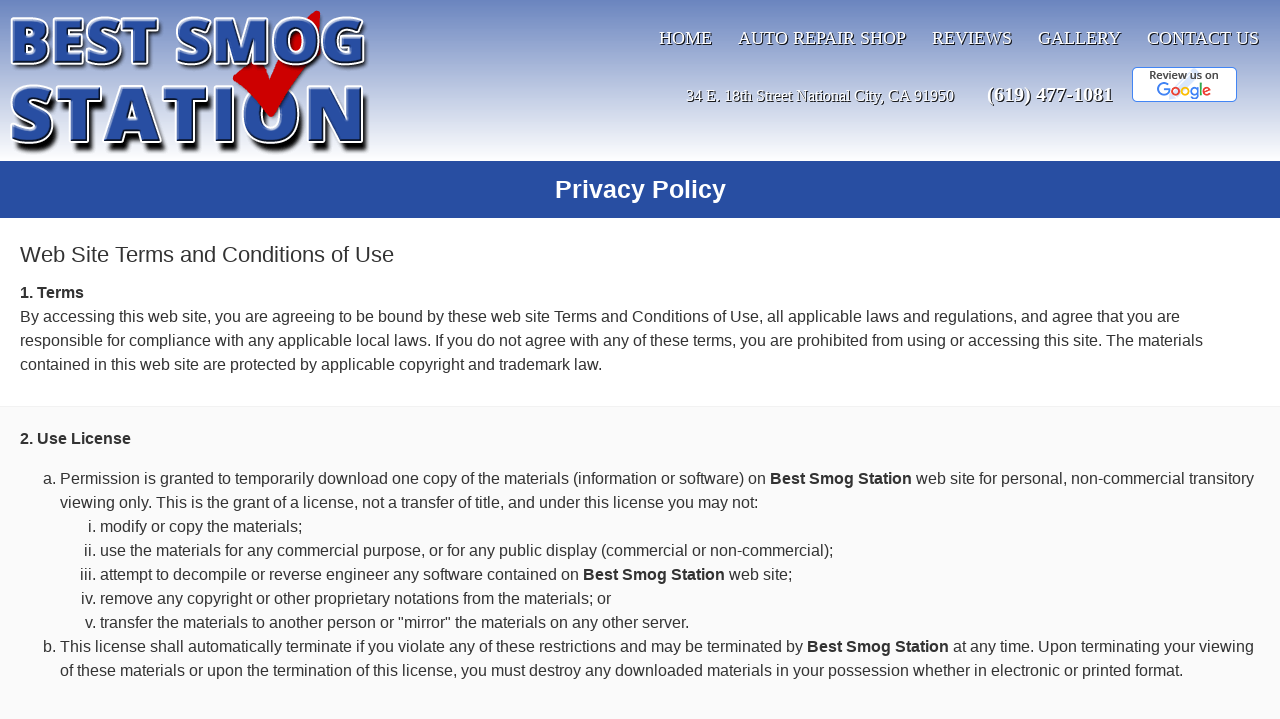

--- FILE ---
content_type: text/html; charset=utf-8
request_url: https://bestsmogstation.com/privacy/
body_size: 6383
content:
<!DOCTYPE html>
<html xmlns="https://www.w3.org/1999/xhtml" lang="en">
<!-- HTML Copyright © 2026 Local Internet Ads. All rights reserved. -->
<head>
	<meta http-equiv="Content-Type" content="text/html; charset=utf-8" />
	<meta http-equiv="X-UA-Compatible" content="IE=9; IE=8; IE=7; IE=EDGE" />
	<meta name="SKYPE_TOOLBAR" content="SKYPE_TOOLBAR_PARSER_COMPATIBLE" />
	<meta name="viewport" content="width=device-width, initial-scale=1, maximum-scale=5" />
	
	<title>Smog Check Services &amp; Auto Repair Shop National City, CA - Best Smog Station</title>
	<meta name="description" content="Smog Check Services &amp; Auto Repair Shop National City, CA - Best Smog Station - Call us at (619) 477-1081" />
	
	<meta property="og:url" content="https://bestsmogstation.com/privacy/" />
	<meta property="og:type" content="website" />
	<meta name="twitter:card" content="summary" />
	<meta property="og:title" content="Smog Check Services &amp; Auto Repair Shop National City, CA - Best Smog Station" />
	<meta property="og:description" content="Smog Check Services &amp; Auto Repair Shop National City, CA - Best Smog Station - Call us at (619) 477-1081" />
	<meta property="og:image" content="https://bestsmogstation.com/images/og-image.jpg" />
	
	<meta name="geo.region" content="US-CA" />
	<meta name="geo.placename" content="National City" />
	<meta name="geo.position" content="32.667113;-117.102902" />
	<meta name="ICBM" content="32.667113, -117.102902" />
	
	<meta name="robots" content="index,follow" />
	<meta name="audience" content="all" />
	<meta name="author" content="Local Internet Ads" />
	<meta name="content-Language" content="english" />
	<meta name="distribution" content="global" />
	<meta name="resource-type" content="document" />
	<meta name="rating" content="general" />
	<meta name="format-detection" content="telephone=no" />
	
	<link rel="shortcut icon" href="/favicon.ico" type="image/x-icon" />
	
	<link href="https://bestsmogstation.com/privacy/" rel="canonical" />

	
			<!-- Google tag (gtag.js) -->
	<script async src="https://www.googletagmanager.com/gtag/js?id=G-RRZ5K7CEMK"></script>
	<script>
	  window.dataLayer = window.dataLayer || [];
	  function gtag(){dataLayer.push(arguments);}
	  gtag('js', new Date());

	  gtag('config', 'G-RRZ5K7CEMK');
	</script>
			
	
	<style> <!-- html{ opacity:0; } --> </style>
</head>
<body itemscope itemtype="http://schema.org/LocalBusiness" page="privacy" inc="inc" root-url="/"  phone-below-nav="true" banner_panning="true">
    <meta itemprop="name" content="Smog Check Services &amp; Auto Repair Shop National City, CA | Best Smog Station" />
    <meta itemprop="image" content="https://bestsmogstation.com/images/best-smog-station-logo.png" />
    <meta itemprop="url" content="https://bestsmogstation.com" />
	<div id="bg2">
							<div id="mobilemenu-bottom">
				<a href="#popup-hours" rel="mobilemenu-bottom" style="margin-left:5px;"><i class="fa fa-clock-o"></i> HOURS</a>
				<a href="#popup-location" rel="mobilemenu-bottom"><i class="fa fa-map-marker"></i> MAP</a>
			</div>
				<a href="tel:(619) 477-1081" title="Best Smog Station - (619) 477-1081" class="device-tablet-hide" id="mobile-calltoaction"><i class="fa fa-phone"></i></a>
		<div class="popups" id="popup-hours">
			<div class="popup">
				<div class="padding">
					<center><strong>BUSINESS HOURS</strong></center>
					<br />
					<table>
											<tr>
							<td style="text-align:right;"><small><strong>Monday</strong>: </small></td><td><small>8:00 AM - 5:00 PM</small></td>
						</tr>
											<tr>
							<td style="text-align:right;"><small><strong>Tuesday</strong>: </small></td><td><small>8:00 AM - 5:00 PM</small></td>
						</tr>
											<tr>
							<td style="text-align:right;"><small><strong>Wednesday</strong>: </small></td><td><small>8:00 AM - 5:00 PM</small></td>
						</tr>
											<tr>
							<td style="text-align:right;"><small><strong>Thursday</strong>: </small></td><td><small>8:00 AM - 5:00 PM</small></td>
						</tr>
											<tr class="selected">
							<td style="text-align:right;"><small><strong>Friday</strong>: </small></td><td><small>8:00 AM - 5:00 PM</small></td>
						</tr>
											<tr>
							<td style="text-align:right;"><small><strong>Saturday</strong>: </small></td><td><small>8:00 AM - 1:00 PM </small></td>
						</tr>
											<tr>
							<td style="text-align:right;"><small><strong>Sunday</strong>: </small></td><td><small>Closed</small></td>
						</tr>
										</table>
					<a href="tel:(619) 477-1081" class="butt1">(619) 477-1081</a>
					<a href="/contact-us/" class="butt1">Contact Us</a>
				</div>
			</div>
		</div>
		<div class="popups" id="popup-location">
			<div class="popup">
				<div class="padding">
					<center><strong>OUR LOCATION</strong>
					<br />
					<small>34 E. 18th Street<br />National City, CA 91950</small></center>
					<br />
					<iframe data-src="https://www.google.com/maps/embed?pb=!1m14!1m8!1m3!1d13434.836847906477!2d-117.1029201!3d32.6671815!3m2!1i1024!2i768!4f13.1!3m3!1m2!1s0x0%3A0xb469f8e46af59cf7!2sBest%20Smog%20Station!5e0!3m2!1sen!2sus!4v1601918952273!5m2!1sen!2sus" width="250" height="250" style="border:0"></iframe>					<a href="https://maps.google.com/maps?q=34+E.+18th+Street+National+City,+CA+91950" class="butt1" target="_blank" rel="noreferrer">View in Maps</a>
					<a href="tel:(619) 477-1081" class="butt1">(619) 477-1081</a>
					<a href="/contact-us/" class="butt1">Contact Us</a>
				</div>
			</div>
		</div>

												<header id="header" class="">
			<div class="wrapper">
				<a href="/">
					<div id="logo" class="left">
						<img src="images/best-smog-station-logo.png" title="Best Smog Station - Smog Check Services &amp; Auto Repair Shop National City, CA -(619) 477-1081" alt="Best Smog Station - logo" />
					</div>
				</a>
								<div id="nav" class="sidemenu">
					<div class="wrapper">
						<ul class="dropdown">
														
																															<li>
									<a href="/" title=""><i class="fa fa-home" aria-hidden="true"></i>Home</a>
																									</li>
																																							<li>
									<a href="https://bestautorepairstation.com/" target="_blank" title="Auto Repair Shop in National City, CA"><i class="fa fa-wrench" aria-hidden="true"></i>Auto Repair Shop</a>
																									</li>
																																							<li>
									<a href="/reviews/" title="Customer Reviews for Best Smog Station in National City, CA"><i class="fa fa-star" aria-hidden="true"></i>Reviews</a>
																									</li>
																																							<li>
									<a href="/gallery/" title=""><i class="fa fa-picture-o" aria-hidden="true"></i>Gallery</a>
																									</li>
																																							<li>
									<a href="/contact-us/" title="Contact our Shop Best Smog Station in National City, CA"><i class="fa fa-phone" aria-hidden="true"></i>Contact Us</a>
																									</li>
																					</ul>
					</div>
											<div id="location">
							<a href="https://maps.google.com/maps?q=34+E.+18th+Street+National+City,+CA+91950" id="address-link" target="_blank" rel="noreferrer">
								<i class="fa fa-map-marker"></i><span>34 E. 18th Street National City, CA 91950</span>
							</a>
							
							<a href="tel:(619) 477-1081" id="callus">
								<i class="fa fa-phone"></i> (619) 477-1081							</a>
														<a href="https://g.page/best-smog-station-national-city/review" title="Please review us on Google" target="_blank" rel="noopener noreferrer"><img src="images/review-us-google-mini.png" align="top" title="Please review us on Google" alt="Review us on Google Badge" /></a>
													</div>
									</div>
								<div class="clear"></div>
								<div id="overlay"></div>
			</div>
			<div id="mobilemenu" class="section heading">
				<div class="left">
					<a href="tel:(619) 477-1081" style="color:#fff;"><i class="fa fa-phone"></i>(619) 477-1081</a>
				</div>
				<div class="mobilemenubutton right">
					<i class="fa fa-bars"></i>
				</div>
				<div class="clear"></div>
			</div>
		</header>
										<div class="scroll-icon device-pc">
		  <div class="chevron"></div>
		  <div class="chevron"></div>
		  <div class="chevron"></div>
		</div>
	
			    <div id="body">
    	    <div id="body_header"></div>
        		<div id="body_body">            <div class="section heading">
				<div class="wrapper">
					<div style="text-align:center;">
						<h1>Privacy Policy</h1>
					</div>
				</div>
			</div>
			<div class="section">
				<div class="wrapper">
					<div class="padding">
						<h2>
							Web Site Terms and Conditions of Use
						</h2>
						
						<strong>
							1. Terms
						</strong>
						
						<p>
							By accessing this web site, you are agreeing to be bound by these 
							web site Terms and Conditions of Use, all applicable laws and regulations, 
							and agree that you are responsible for compliance with any applicable local 
							laws. If you do not agree with any of these terms, you are prohibited from 
							using or accessing this site. The materials contained in this web site are 
							protected by applicable copyright and trademark law.
						</p>
					</div>
				</div>
			</div>
			<div class="section alt">
				<div class="wrapper">
					<div class="padding">
						<strong>
							2. Use License
						</strong>
						
						<ol type="a">
							<li>
								Permission is granted to temporarily download one copy of the materials 
								(information or software) on <strong>Best Smog Station</strong> web site for personal, 
								non-commercial transitory viewing only. This is the grant of a license, 
								not a transfer of title, and under this license you may not:
								
								<ol type="i">
									<li>modify or copy the materials;</li>
									<li>use the materials for any commercial purpose, or for any public display (commercial or non-commercial);</li>
									<li>attempt to decompile or reverse engineer any software contained on <strong>Best Smog Station</strong> web site;</li>
									<li>remove any copyright or other proprietary notations from the materials; or</li>
									<li>transfer the materials to another person or "mirror" the materials on any other server.</li>
								</ol>
							</li>
							<li>
								This license shall automatically terminate if you violate any of these restrictions and may be terminated by <strong>Best Smog Station</strong> at any time. Upon terminating your viewing of these materials or upon the termination of this license, you must destroy any downloaded materials in your possession whether in electronic or printed format.
							</li>
						</ol>
					</div>
				</div>
			</div>
			<div class="section">
				<div class="wrapper">
					<div class="padding">
						<strong>
							3. Disclaimer
						</strong>
						
						<ol type="a">
							<li>
								The materials on <strong>Best Smog Station</strong> web site are provided "as is". <strong>Best Smog Station</strong> makes no warranties, expressed or implied, and hereby disclaims and negates all other warranties, including without limitation, implied warranties or conditions of merchantability, fitness for a particular purpose, or non-infringement of intellectual property or other violation of rights. Further, <strong>Best Smog Station</strong> does not warrant or make any representations concerning the accuracy, likely results, or reliability of the use of the materials on its Internet web site or otherwise relating to such materials or on any sites linked to this site.
							</li>
						</ol>
					</div>
				</div>
			</div>
			<div class="section alt">
				<div class="wrapper">
					<div class="padding">
						<strong>
							4. Limitations
						</strong>
						
						<p>
							In no event shall <strong>Best Smog Station</strong> or its suppliers be liable for any damages (including, without limitation, damages for loss of data or profit, or due to business interruption,) arising out of the use or inability to use the materials on <strong>Best Smog Station</strong> Internet site, even if <strong>Best Smog Station</strong> or a <strong>Best Smog Station</strong> authorized representative has been notified orally or in writing of the possibility of such damage. Because some jurisdictions do not allow limitations on implied warranties, or limitations of liability for consequential or incidental damages, these limitations may not apply to you.
						</p>
					</div>
				</div>
			</div>
			<div class="section">
				<div class="wrapper">
					<div class="padding">	
						<strong>
							5. Revisions and Errata
						</strong>
						
						<p>
							The materials appearing on <strong>Best Smog Station</strong> web site could include technical, typographical, or photographic errors. <strong>Best Smog Station</strong> does not warrant that any of the materials on its web site are accurate, complete, or current. <strong>Best Smog Station</strong> may make changes to the materials contained on its web site at any time without notice. <strong>Best Smog Station</strong> does not, however, make any commitment to update the materials.
						</p>
					</div>
				</div>
			</div>
			<div class="section alt">
				<div class="wrapper">
					<div class="padding">
						<strong>
							6. Links
						</strong>
						
						<p>
							<strong>Best Smog Station</strong> has not reviewed all of the sites linked to its Internet web site and is not responsible for the contents of any such linked site. The inclusion of any link does not imply endorsement by <strong>Best Smog Station</strong> of the site. Use of any such linked web site is at the user's own risk.
						</p>
					</div>
				</div>
			</div>
			<div class="section">
				<div class="wrapper">
					<div class="padding">
						<strong>
							7. Site Terms of Use Modifications
						</strong>
						
						<p>
							<strong>Best Smog Station</strong> may revise these terms of use for its web site at any time without notice. By using this web site you are agreeing to be bound by the then current version of these Terms and Conditions of Use.
						</p>
					</div>
				</div>
			</div>
			<div class="section alt">
				<div class="wrapper">
					<div class="padding">
						<strong>
							8. Governing Law
						</strong>
						
						<p>
							Any claim relating to <strong>Best Smog Station</strong> web site shall be governed by the laws of the State of National City, CA 91950 without regard to its conflict of law provisions.
						</p>
						
						<p>
							General Terms and Conditions applicable to Use of a Web Site.
						</p>
					</div>
				</div>
			</div>
			<div class="section alt2">
				<div class="wrapper">
					<div class="padding">
						<h2>
							Privacy Policy
						</h2>
						
						<p>
							Your privacy is very important to us. Accordingly, we have developed this Policy in order for you to understand how we collect, use, communicate and disclose and make use of personal information. The following outlines our privacy policy.
						</p>
						
						<ul>
							<li>
								Before or at the time of collecting personal information, we will identify the purposes for which information is being collected.
							</li>
							<li>
								We will collect and use of personal information solely with the objective of fulfilling those purposes specified by us and for other compatible purposes, unless we obtain the consent of the individual concerned or as required by law.		
							</li>
							<li>
								We will only retain personal information as long as necessary for the fulfillment of those purposes. 
							</li>
							<li>
								We will collect personal information by lawful and fair means and, where appropriate, with the knowledge or consent of the individual concerned. 
							</li>
							<li>
								Personal data should be relevant to the purposes for which it is to be used, and, to the extent necessary for those purposes, should be accurate, complete, and up-to-date. 
							</li>
							<li>
								We will protect personal information by reasonable security safeguards against loss or theft, as well as unauthorized access, disclosure, copying, use or modification.
							</li>
							<li>
								We will make readily available to customers information about our policies and practices relating to the management of personal information. 
							</li>
						</ul>
						
						<p>
							We are committed to conducting our business in accordance with these principles in order to ensure that the confidentiality of personal information is protected and maintained. 
						</p>		
					</div>
				</div>
			</div>		</div>
		<div id="body_footer"></div>
	</div>
	<div id="footer">
		<div id="footer_nav" class="section highlight">
		<div class="wrapper">
			<ul class="list1">
																							<li><small><a href="/" title="">Home</a></small></li>
									   
																			<li><small><a href="https://bestautorepairstation.com/" target="_blank" title="Auto Repair Shop in National City, CA">Auto Repair Shop</a></small></li>
									   
																			<li><small><a href="/reviews/" title="Customer Reviews for Best Smog Station in National City, CA">Reviews</a></small></li>
									   
																			<li><small><a href="/gallery/" title="">Gallery</a></small></li>
									   
																			<li><small><a href="/contact-us/" title="Contact our Shop Best Smog Station in National City, CA">Contact Us</a></small></li>
									   
								<li><small><a href="/privacy/">Privacy Policy</a></small></li>
				<li><small><a href="/sitemap/">Site Map</a></small></li>
			</ul>
		</div>
	</div>
	<div id="footer1">
		<div id="footer2">
			<div class="wrapper">
				<ul id="footer_columns" class="col col4">
					<li>
						<div class="padding">
							<strong>Location</strong>
							<hr class="alt" />
							<div class="vcard small">
								<span class="fn org">Best Smog Station<img class="photo" src="https://bestsmogstation.com/images/best-smog-station-logo.png" title="Best Smog Station - Smog Check Services &amp; Auto Repair Shop National City, CA -(619) 477-1081" alt="Best Smog Station - logo" /></span>
								<i class="fa fa-map-marker notmobile"></i>
								<a href="https://maps.google.com/maps?q=34+E.+18th+Street+National+City,+CA+91950" target="_blank" rel="noopener noreferrer">
									<span class="adr">
                                    	<span class="street-address">34 E. 18th Street</span><br />
                                        <span class="locality">National City</span>, <span class="region">CA</span> <span class="postal-code">91950</span>
                                    </span>
								</a>
								<hr class="alt" />
								<i class="fa fa-phone notmobile"></i>
								<a href="tel:(619) 477-1081" class="tel">(619) 477-1081</a>	
							</div>
						</div>
					</li>
					<li>
						<div class="padding">
							<strong>Business Hours</strong>
							<hr class="alt" />
							<small>
								<span class="text_group">
									<span class="colored"><strong>Today</strong></span> <span class="colored">8:00 AM - 5:00 PM</span>
								</span>
								<br />
								<span class="text_group">
									<span><strong>Mon - Fri</strong></span> <span>8:00 AM - 5:00 PM</span>
								</span>
								<br />
								<span class="text_group">
									<span><strong>Saturday</strong></span> <span>8:00 AM - 1:00 PM </span>
								</span>
								<br />
								<span class="text_group">
									<span><strong>Sunday</strong></span> <span>Closed</span>
								</span>
							</small>
						</div>					
					</li>
					<li>
						<div id="payment_methods" class="padding">
							<strong>We Accept</strong>
							<hr class="alt" />
							<i class="fa fa-cc-visa"></i>
							<i class="fa fa-cc-mastercard"></i>
							<i class="fa fa-cc-discover"></i>
							<br />
							<i class="fa fa-cc-amex"></i>
							<i class="fa liafont-cash"></i>
							<i class="fa liafont-money-check"></i>
													</div>
					</li>
                    					<li>
						<div class="padding">
							<strong>Find Us On</strong>
							<hr class="alt" />
											<div id="socialnetworks">
																					<a href="https://www.yelp.com/biz/best-smog-check-station-national-city" rel="noreferrer" target="_blank" title="Yelp Page for Best Smog Station"><i class="fa fa-yelp"></i></a>
										<div class="clear"></div>
				</div>
								<hr class="alt" />
				<a href="https://search.google.com/local/reviews?placeid=ChIJaUXkHUhT2YAR95z1auT4abQ" target="_blank" title="Read Our Reviews on Google" rel="noopener"><img src="[data-uri]" data-src="images/read-google-reviews.png" class="lazy" title="Read Our Reviews on Google" alt="Read Reviews on Google badge" /></a>
										</div>
					</li>
									</ul>					
				<div class="clear"></div>
			</div>
			

							<div id="footer_logo">
					<div class="wrapper">
						<hr />
						<hr class="alt" />

						<ul class="list1">
													<li>
								<a class="logo" href="/"><img src="[data-uri]" class="lazy" data-src="images/best-smog-station-logo.png" title="Best Smog Station - Smog Check Services &amp; Auto Repair Shop National City, CA -(619) 477-1081" alt="Best Smog Station - logo" /></a>
								<div class="microreview" itemprop="aggregateRating" itemscope itemtype="http://schema.org/AggregateRating">
									<i class="fa fa-star alt"></i><i class="fa fa-star alt"></i><i class="fa fa-star alt"></i><i class="fa fa-star alt"></i><i class="fa fa-star alt"></i>									<br />
									<a href="/reviews/" itemprop="url" title="See all Reviews"><span itemprop="ratingValue">
									4.9</span> Star Rating Based on <span itemprop="reviewCount">88</span> Reviews </a>
								</div>
							</li>
													<li>
								<a href="https://g.page/best-smog-station-national-city/review" title="Please review us on Google" target="_blank" rel="noopener noreferrer"><img src="[data-uri]" class="lazy" data-src="images/write-google-reviews.png" align="middle" alt="Review us on Google icon" title="Please review us on Google" /></a>
							</li>
													<li>
								<a href="https://www.yelp.com/writeareview/biz/HFY7LhKtrPTgIdRB6OuT_w" title="Please review us on Yelp" target="_blank" rel="noopener noreferrer"><img src="[data-uri]" class="lazy" data-src="images/write-yelp-reviews.png" align="middle" alt="Review us on Yelp icon" title="Please review us on Yelp" /></a>
							</li>
												</ul>
						<div class="clear"></div>
					</div>
				</div>
						<p id="copyright">        
				<span class="text_group">
				<span>&copy; <strong>Best Smog Station</strong></span><span>All Rights Reserved.</span> Powered by: <a href="https://localinternetads.com" target="_blank" rel="noopener noreferrer">Local Internet</a>
				</span>
			</p>	
		</div>
	</div>
</div>
<link href="/style.css" rel="stylesheet" />
	<link href="/responsive.css" rel="stylesheet" />
<link rel="stylesheet" href="https://codingserver.net/scripts/font-awesome.css">
<link rel="stylesheet" href="https://codingserver.net/scripts/liafont.css">
<link rel="stylesheet" href="https://codingserver.net/scripts/default-fonts.css">

<script type="text/javascript" src="https://codingserver.net/scripts/jquery.min.js" defer></script>
<script type="text/javascript" src="https://codingserver.net/scripts/jquery-ui.js" defer></script>
<script type='text/javascript' src="https://codingserver.net/scripts/jquery.easing.1.3.js" defer></script>
<link rel="stylesheet" type="text/css" href="https://codingserver.net/scripts/tabs/css/custom-theme/jquery-ui-1.10.1.custom.css" />
	
		
			<script type="text/javascript" src="https://codingserver.net/scripts/jquery.mousewheel.min2.js" defer></script>
		<script type="text/javascript" src="https://codingserver.net/scripts/jquery.simplr.smoothscroll.js?site=bestsmogstation.com" defer></script>
	
	
			<link rel="stylesheet" type="text/css" href="https://codingserver.net/scripts/SimplejQueryDropdowns/css/style.css" />
		<script type="text/javascript" language="javascript" src="https://codingserver.net/scripts/SimplejQueryDropdowns/js/jquery.dropdownPlain.js" defer></script>
			
	<script type="text/javascript" language="javascript" src="https://codingserver.net/scripts/jquery.viewport.mini.js" defer></script>
	<link rel="stylesheet" type="text/css" href="https://codingserver.net/scripts/prettyPhoto_uncompressed_3.1.5/css/prettyPhoto.css" />
	<script type="text/javascript" src="https://codingserver.net/scripts/prettyPhoto_uncompressed_3.1.5/js/jquery.prettyPhoto.js" charset="utf-8" defer></script>
	
	<script type="text/javascript" src="https://codingserver.net/scripts/carouFredSel.js" defer></script>
	<script type="text/javascript" src="https://codingserver.net/scripts/script.php?site=bestsmogstation.com/privacy" defer></script>
	
	<link rel="stylesheet" type="text/css" href="https://codingserver.net/style.css?type=1&amp;site=bestsmogstation.com/privacy" />
	
	<script type="text/javascript" src="inc/scripts/script.js" defer></script>

	<link href="/custom.css" rel="stylesheet" type="text/css" /></div>
</body>
</html>

--- FILE ---
content_type: text/css
request_url: https://bestsmogstation.com/style.css
body_size: 7335
content:
@charset "utf-8";
/* CSS Document */
/*
#284ea2
*/
#logo:hover {
    
}
html{
	opacity:1;	
}
body {
    margin: 0;
    color:#333333;
    font-family: 'Open Sans', sans-serif;
    font-size: 16px;
    line-height: 1.5;
    background: #191919;
    width: 100%;
}
#wrapper,
.wrapper {
    margin: auto;
    max-width: 1500px;
}
#bg2 {
	background:#999;
    position: relative;
    z-index: 1;
}
#header {
    width: calc(100% - 20px);
	padding:0 10px;background: linear-gradient(to top, #284ea200 0%, #284ea2b0 100%);
    position: fixed;
    z-index: 1000;
}
#callus{
	display:inline-table;
	padding:5px 10px;
	font-weight:bolder;	
}

#nav {
    display: table-cell;
    text-align: right;
    float: right;
}
#nav ul {
    list-style: none;
    padding: 0;
    text-align: right;
}
	#nav ul .sub_menu{
		visibility:hidden;
		position:absolute;
	}
#nav ul li {
    display: inline-table;
    transition: background 200ms ease-in-out;
    -webkit-transition: background 200ms ease-in-out;
    -moz-transition: background 200ms ease-in-out;
    -o-transition: background 200ms ease-in-out;
    margin: 0 5px;
}
#nav ul li.right {
    background: #fffe00;
}
#nav ul li.right:hover {
    background: #FFF;
}
#nav ul > li a{
    text-decoration: none;
    font-size: 18px;
    text-transform: uppercase;
    display: block;
    color: #FFF;
    letter-spacing: 0;
    padding: 5px 6px;
	font-family: 'Open Sans Bold';
	background-size: 0 5px, auto;
	background-repeat: no-repeat;
	background-position: center bottom;
	text-shadow:1px 1px 0px rgba(0,0,0,0.5),1px 1px 0px rgba(0,0,0,0.5),1px 1px 0px rgba(0,0,0,0.5);
}
#nav ul > li a i.dropdown-icon{
	margin-left:5px;
}
#nav ul > li a i:not(.dropdown-icon){
	display:none;
}
#nav ul li a:hover{
    transition: all ease-in-out 200ms;
}
#nav ul li a:hover,
#nav ul li.selected > a {
    color: #FFF;
	background-image: -moz-linear-gradient(#FFF, #FFF);
	background-image: -webkit-linear-gradient(#FFF, #FFF);
	background-image: -o-linear-gradient(#FFF, #FFF);
	background-image: linear-gradient(#FFF, #FFF);
	background-size: 100% 5px, auto;
}
#banner {
    background:#DDD;
}
#banner.fullheight{
	height:100vh;
}
body:not([page=index]) #body{
	padding-top:161px;
}
#banner .slide:not(:nth-child(1)){
	opacity:0;
}
#banner .slide-video{
    position: fixed;
    top: 0;
    left: 0;
    width: 100%;
    height: 100%;
    z-index: 1;
    pointer-events: none;
    overflow: hidden;
}
	#banner .slide-video iframe {
		width: 100vw;
		height: 56.25vw;
		min-height: 100vh;
		min-width: 177.77vh;
		position: absolute;
		top: 50%;
		left: 50%;
		transform: translate(-50%, -50%);
	}
#body {
    margin: auto;
    background: #FFF;
    position: relative;
    z-index: 1;
}
#body #body_body {
    background-color: #fff;
}
#body #body_body > .left {
    width: 640px;
}
#body #body_body > .left > .padding {
    padding: 0 20px;
}
#body #body_body > .right,
#footer2 > .wrapper > div.right {
    width: 330px;
    
}
#footer2 > .wrapper > div.right {
    text-align: right;
    margin-top: -40px;
}
#body #body_body > .right > .padding {
    padding: 0;
    padding-right: 20px;
}
#footer {
    width: 100%;
    margin: auto;
    position: relative;
    z-index: 1;
}
	#footer hr:not(.alt){
		border-bottom:1px solid rgba(255,255,255,.1);
		border-top:1px solid rgba(0,0,0,.1);
	}
#footer_nav{
	background:#F0F0F0;
}
	#footer_nav .list1{
		line-height:30px;
	}
		#footer_nav .list1 li{
			line-height:30px;
			margin:0 10px;
		}
#footer,
#footer a{
    color: rgba(0,0,0,0.75);
    text-decoration: none;
    font-weight: 600;
}
#footer a:hover {
    color: #284ea2;
}
#footer1 {
    width: 100%;
    background: #ebebeb;
}
#footer2 {
    width: 100%;
    padding-top: 20px;
    padding-bottom: 20px;
    background: #FFF;
    
}
#footer2 .left {
    text-align: center;
    float: none;
}
#copyright{
	text-align:center;
	font-size:12px;
	letter-spacing:1px;
	opacity:0.5;
	margin-top:20px;
}
#footer_columns .col3 li:nth-child(2){
	text-align:center;
}
#footer_columns .col3 li:last-child {
    text-align: right;
}
#footer_columns .padding{
	line-height:20px;
}
#footer_columns .padding > strong:nth-child(1){
	font-size:18px;
	letter-spacing:1px;
}
	#footer_columns .vcard a{
		display: inline-block;
	}
iframe#map {
    border-radius: 0;
    border: 1px solid rgba(255, 255, 255, .5);
    -webkit-box-shadow: 0 3px 5px rgba(0, 0, 0, .8);
    -moz-box-shadow: 0 3px 5px rgba(0, 0, 0, .8);
    box-shadow: 0 3px 5px rgba(0, 0, 0, .8);
}
.block1 {
    list-style: none;
    background-color: rgba(0,0,0,.05);
    border: 1px solid rgba(0,0,0,.06);
    border-radius: 4px;
    overflow: hidden;
}
a .block1 h2 {
    text-decoration: none;
}
.block1.alt{
    
	background:#284ea2;
}
	.block1.alt,
	.block1.alt p,
	.block1.alt h1,
	.block1.alt strong{
		color:#FFF;
	}
.block1 .padding {
    padding: 20px;
}
.block1 strong,
.block1 h2{
	margin:0;
}
.block1 h1{
    font-size: 30px;
    color: #fff;
    margin: 0;
    line-height: normal;
}
h2.alt {
    color: #1e1e1e;
}
.colored{
	color:#284ea2;	
}

a {
    color: #284ea2;
    text-decoration: none;
}
a:hover {
	text-decoration: none;
}
a img {
    border: 0;
}
h1,
h2{
    display: block;
    margin-top: 0;
    margin-bottom: 10px;
    padding-top: 0;
    border: 0;
}
h1{
	font-size:35px;
	text-transform:capitalize;
	text-align:center;
}
h2 {
    font-size: 22px;
	font-weight: 400;
}
h2.alt {
    color: #ed1c24;
}
h3 {
	font-family:'Open Sans Bold', sans-serif;
    text-transform: none;
    letter-spacing: 1px;
    font-size: 30px;
    line-height: 30px;
    margin: 0;
    margin-bottom: 10px;
	font-weight:bolder;
}
h4 {
    text-transform: none;
    letter-spacing: 1px;
	font-size: 1.5vw;
	line-height: 3.3vh;
    margin: 0;
	color: #fff;
    text-align: center;
}
#body > #body_body > .left > .padding h1:nth-child(1) {
    font-size: 40px;
}
h1 span {
    color: #fff;
}
h1.alt span {
    font-size: 18px;
}
.bannertext {
    top: 35vh;
    position: absolute;
    width: 100%;
}
	.bannertext h4{
		text-transform:uppercase;	
		font-family:'Open Sans Extra Bold', sans-serif;
		font-size: 4vw;
		text-shadow: #000 0 0 10px, #000 0 0 30px, #000 0 0 60px;
	}
	body:not([logo_banner=true]) .bannertext {
		top: 46vh;
	}
p {
    margin: 0;
    margin-bottom: 10px;
}
ul {
    margin: 0;
}
hr {
	border:0;
	border-bottom:1px solid rgba(255,255,255,1);
	border-top:1px solid rgba(0,0,0,.1);
}
hr.alt {
    border: 0;
    margin: 10px 0;
}
hr.alt2 {
    border: 0;
    margin: 20px 0;
    width: 0;
    height: 2px;
    border-left: 50px solid #ed1c24;
    border-right: 50px solid #f26522;
}
.left{
    float: left;
}
.right {
    float: right;
}
.clear {
    clear: both;
}
.list1,
ul.list2 {
    margin: 0;
    padding: 0;
}
.list1 li {
    display: inline-table;
}
ul.list2 {
    list-style: none;
}
.left {
    float: left;
}
ul.list2 .sep1 {
    border-bottom: 1px dotted #7d8ba6;
    padding: 0;
    margin: 5px 0;
}
.padding {
    padding: 20px;
}
.padding2{
    padding: 60px 20px;
}
.padding3{
	padding: 20px 10%;
}
.padding4{
    padding: 100px 20px;
}
.padding.no-left-padding {
    padding-left: 0;
}
.thumb1 {
	box-shadow: 5px 8px 10px 5px rgba(0, 0, 0, .5);
}
a .thumb1:hover {
    
}
.thumb1.right {
    margin-left: 20px;
    margin-bottom: 10px;
}
.thumb1.left {
    margin-right: 20px;
    margin-bottom: 10px;
}
.list2 {
    margin: 0 auto;
    padding: 0 25px;
}
.list2.num {
    list-style: decimal;
}
.minheight1 {
    min-height: 472px;
}
.minheight3 {
    min-height: 411px;
}
.minheight2 {
    min-height: 190px;
}
div.butt1,
div.butt1.alt {
    padding: 8px;
    text-align: center;
    cursor: pointer;
    border-radius: 2px;
    background: rgba(0, 0, 0, .8);
    color: #FFF;
    font-weight: 900;
    letter-spacing: 1px;
}
div.butt1:hover {
    background: #ed1c24;
    color: #1e1e1e;
    border-color: #000;
}
div.butt1.alt {
    background: rgba(205, 205, 205, .8);
    color: #1e1e1e;
}
div.butt1.alt:hover {
    background: rgba(0, 0, 0, .8);
    color: #fff;
}
div.butt1 span {
    font-size: 20px;
    font-weight: bolder;
}
a.butt1 {
    background: #284ea2;
    padding: 10px 30px;
    border-radius: 0;
    letter-spacing: 1px;
    transition: all 200ms ease-in-out;
    -webkit-transition: all 200ms ease-in-out;
    -moz-transition: all 200ms ease-in-out;
    -o-transition: all 200ms ease-in-out;
    text-decoration: none;
    color: #FFF;
	box-shadow: 3px 5px 5px 0px rgba(0,0,0,.5);
	display: inline-block;
}
a.butt1.alt {
    color: #FFF;
    
}
a.butt1.mini {
    font-size: 12px;
    padding: 5px 15px;
	border: none;
}
a.butt1:hover{
    background-color: #284ea2;
    color: #fff;
	box-shadow: 3px 5px 10px 0px rgba(0,0,0,.9)
}
a.butt1.mini:hover {
    background: #999;
    border-color: #fff;
    color: #fff;
}
.buttmini {
    background: #d82727;
    color: #FFF;
    text-decoration: none;
    font-size: 10px;
    text-transform: uppercase;
    padding: 0 5px;
    display: inline-table;
    letter-spacing: 1px;
    cursor: pointer;
}
.buttmini:hover {
    background: #333;
}
.contenthide {}
.contenthide > div:first-child {
    display: none;
}
#rotators img {
    width: 100%;
    height: 320px;
    -webkit-box-shadow: 0 3px 5px rgba(0, 0, 0, .8);
    -moz-box-shadow: 0 3px 5px rgba(0, 0, 0, .8);
    box-shadow: 0 0 5px 1px rgba(0, 0, 0, .9), inset 0 0 1px 1px rgba(255, 255, 255, .4);
}
ul.col3,
ul.col2,
ul.col6 {
    list-style: none;
    padding: 0;
}
ul.col3 {
    margin-left: 20px;
}
ul.col2 > li,
ul.col3 > li,
ul.col4 > li,
ul.col5 > li,
ul.col6 > li {
    display: block;
    height: auto;
    float: left;
}
ul.col2 > li {
    width: 50%;
}
ul.col3 > li {
    width: 33%;
}
	ul.col3 > li:nth-child(2) ul.bullet{
		display:table;
		margin:auto;
	}
	ul.col3 > li:nth-child(3) ul.bullet{
		float:right;
	}
ul.col4 > li {
    width: 25%;
}
ul.col5 > li {
    width: 20%;
}
ul.col6 > li {
    width: 33.3%;
    background-color: #fff;
}
/******************************************************************************************************************/
ul.col2.alt > li:first-child {
    width: 65%;
}
ul.col2.alt > li:last-child {
    width: 35%;
}
ul.col2.alt2 > li:first-child {
    width: 25%;
}
ul.col2.alt2 > li:last-child {
    width: 75%;
}
ul.col2.alt3 > li:first-child {
    width: 75%;
}
ul.col2.alt3 > li:last-child {
    width: 25%;
}
/***************************************************/

ul.col2.alt3.reverse > li:first-child {
	float:right;
    width: 35%;
}
ul.col2.alt3.reverse > li:last-child {
	float:left;
    width: 65%;
}

ul.col2.alt3.reverse > li:first-child > .padding{
	padding:0;
}
ul.col2.alt3.reverse > li:last-child > .padding{
	padding:0;
	padding-right:20px;
}

/***************************************************/
.padding > ul.col2.alt > li:first-child > .padding,
.padding2 > ul.col2.alt > li:first-child > .padding{
	padding:0;
	padding-right:30px;
}
ul.col2 > li:first-child > .padding{
	padding-top:0;
	padding-left:0;
	padding-bottom:0;
}
ul.col2 > li:not(:first-child) > .padding{
	padding:0;
}
#body > .center {
    border-top: 1px solid rgba(0, 0, 0, .1);
    border-bottom: 1px solid rgba(0, 0, 0, .1);
}
a.butt2 {
    display: block;
}
.butt2,
.butt2.alt {
    text-transform: uppercase;
    font-weight: bolder;
    padding: 5px 10px;
    color: #FFF;
    letter-spacing: 2px;
    font-size: 12px;
    text-shadow: 0 1px 5px rgba(0, 0, 0, .8), 0 0 20px rgba(0, 0, 0, .3);
    border-radius: 10px;
    text-align: center;
    position: relative;
    background: #d40f0f;
    top: 5px;
    box-shadow: inset 0 25px 0 rgba(255, 255, 255, .1), inset 0 1px 0 rgba(255, 255, 255, .5), inset 0 0 0 2px rgba(255, 255, 255, 1), 0 1px 2px 1px rgba(0, 0, 0, .7);
    margin: auto;
    margin-bottom: 10px;
    margin-right: 10px;
}
.butt2 {
    background: #111;
    box-shadow: inset 0 25px 0 rgba(255, 255, 255, .1), inset 0 1px 0 rgba(255, 255, 255, .5), inset 0 0 0 2px rgba(255, 255, 255, 1), 0 1px 2px 1px rgba(0, 0, 0, .7);
}
.butt2.alt:hover {
    background: #333;
}
.butt2.wide {
    display: block;
    width: auto;
    background: #004e9d;
    box-shadow: inset 0 -2px 0 0 rgba(0, 0, 0, .3), inset 0 -5px 0 0 rgba(0, 0, 0, .3), inset 0 -5px 0 0 #004e9d, inset 0 25px 0 rgba(255, 255, 255, .1), inset 0 1px 0 rgba(255, 255, 255, .5), inset 0 0 0 1px rgba(255, 255, 255, .3), inset 0 -6px 0 0 rgba(255, 255, 255, .3), inset 0 -20px 30px 0 rgba(0, 0, 0, .2), 0 1px 2px 1px rgba(0, 0, 0, .7);
    font-size: 20px;
    padding: 10px 10px 15px 10px;
    margin: 0;
}
.butt2.wide.alt {
    box-shadow: inset 0 -2px 0 0 rgba(0, 0, 0, .3), inset 0 -5px 0 0 rgba(0, 0, 0, .3), inset 0 -5px 0 0 #d40f0f, inset 0 25px 0 rgba(255, 255, 255, .1), inset 0 1px 0 rgba(255, 255, 255, .5), inset 0 0 0 1px rgba(255, 255, 255, .3), inset 0 -6px 0 0 rgba(255, 255, 255, .3), inset 0 -20px 30px 0 rgba(0, 0, 0, .2), 0 1px 2px 1px rgba(0, 0, 0, .7);
    background: #d40f0f;
}
.fullwidth {
    background: rgba(0, 0, 0, .05);
    overflow: hidden;
    /*height: 714px;
    max-height: 714px;*/
    position: relative;
}
.fullwidth .slide {
    width: 100%;
    height: 100%;
    position: absolute;
}
.fullwidth .slide > .image,
.section .image {
    width: 100%;
    height: 100%;
    background-size: cover;
    position: relative;
    background-position: 50% 70%;
    background-repeat: no-repeat;
}
.section {
    height: auto;
    max-height: none;
}
.section.alt {
	background-color:#fafafa;
	box-shadow:0 -1px 0 rgba(0,0,0,.05), 0 1px 0 rgba(0,0,0,.05);
}
.section .image .wrapper p,
.section .image .wrapper h3,
.section .parallax .wrapper p,
.section .parallax .wrapper h3 {
    color: #FFF;
	text-shadow: 0 0 30px #000;
}
.section .image .wrapper p,
.section .parallax .wrapper p {
    letter-spacing: 1px;
    font-size: 18px;
}
.section .image .wrapper,
.section .parallax .wrapper {
    padding: 25px 0;
}
.section .image .wrapper > div,
.section .parallax .wrapper > div {
    width: 79%;
    margin: auto;
}

.section.highlight {
    text-align: center;
    padding: 20px 20px;
}
.section.highlight h3 {
	font-family:'Open Sans Extra Bold', sans-serif;
    color: #fff;
    letter-spacing: 2px;
    text-transform: uppercase;
}
.section.highlight h2,
.section.highlight h1,
.section.highlight p {
    color: #FFF;
}
.section.highlight.alt {
    background: #284ea2;
    padding: 20px;
}
.section.highlight.alt3	{
	background-size: cover;
}
.section.highlight.alt h3 {
    margin: 0;
}
.section.highlight a:not(.butt1){
    color: #FFF;
}
.section.highlight.alt2 {
    background: #d40f0f;
}
.section.heading {
    text-align: center;
    background: #284ea2;
    padding: 10px;
}
.section.heading h3,
.section.heading h1 {
    font-size: 25px;
    margin-bottom: 0;
    color: #FFF;
	font-family:'Open Sans Extra Bold', sans-serif;
}
.section.alt.heading {
    text-align: left;
    background-color: rgb(240, 240, 240) !important;
    border-bottom: 1px solid rgb(230, 230, 230);
}
.section.alt.heading h1 {
    font-size: 25px;
    margin: 0;
    color: #333;
}
.section.alt.heading img {
    margin-left: 50px;
    margin-right: 50px;
}
.section.no-side .col2 li:first-child{
	width:100%;
}
.section.no-side .col2 li:last-child{
	display:none;
}

.slant{
	position: relative;
	overflow: hidden;
	padding-top:120px;
}
.slant:before,
.reverse-slant:before,
.bottom-slant:after,
.bottom-reverse-slant:after{
	content: "";
	position: absolute;
	height: 0;
	width: 100%;
	top: 0;
	border-style:solid;
	border-color:transparent transparent transparent #fff;
	border-width: 0 0 60px 1920px;
	left: 0;
	z-index: 3;
}
.reverse-slant:before{
	border-color: #FFF transparent transparent transparent;
    border-width: 60px 0 0 1920px;
}
.bottom-slant:after,
.bottom-reverse-slant:after{
	top:auto;
	bottom:0;
}
.bottom-slant:after{
	border-color: transparent transparent #FFF transparent;
}
.bottom-reverse-slant:after{
	border-width: 60px 0 0 1920px;
}



.slant.alt-slant:before,
.bottom-reverse-slant.bottom-alt-slant:after{
	border-color:transparent transparent transparent #fafafa;
}
.reverse-slant.alt-slant:before{
	border-color:#fafafa transparent transparent transparent;
}
.bottom-slant.bottom-alt-slant:after{
	border-color: transparent transparent #fafafa transparent;
}



.parallax{
    position: relative;
    /*text-indent: -9999px;*/
    background-attachment: fixed;
    background-position: top center;
    background-size: cover;
}
	.parallax .padding{
		padding:198px 20px;
	}

body[device-phone=true] .parallax{
	background-attachment:scroll;
}

.parallax > div {
    text-indent: 0;
}
.parallax.fullscreen{
    background-position: 50%;
}
	.parallax.fullscreen .butt1,
	.parallax a.butt1,
	.section.highlight a.butt1{
		background:#284ea2;
		box-shadow:0 0 0 2px #284ea2;
		border-radius:2px;
		padding:5px 20px;
	}
	.parallax.fullscreen .butt1:hover,
	.parallax a.butt1:hover,
	.section.highlight a.butt1:hover{
		padding:5px 30px;
		border: none;
	}
	
	.parallax h3,
	.parallax h2,
	.parallax2 h3{
		color:#FFF;
		text-shadow: 0 0 30px #000;
	}
	.parallax.fullscreen h3,
	.parallax h3.big{
		font-family:'Open Sans Extra Bold', sans-serif;
		font-size:85px;
		line-height:80px;
		font-weight:bolder;
		letter-spacing:8px;
	}
	.parallax.fullscreen h2{
		font-family:'Open Sans Bold', sans-serif;
		font-size:45px;
		line-height:40px;
		font-weight:lighter;
		letter-spacing:8px;
	}
	.parallax h2:not(.headingtext){
		font-family:'Open Sans Bold', sans-serif;
		font-size:35px;
		letter-spacing:1px;
	}
	.parallax h2.big{
		font-family:'Open Sans Extra Bold', sans-serif;
		text-transform:uppercase;
		letter-spacing:1px;
	}

ul.normal {
    padding-left: 20px;
    list-style: outside;
    color: #fff;
}
ul.normal li.sep1 {
    list-style: none;
    margin: 10px 0;
}
.text_group span {
    display: inline-block;
    margin-left: 10px;
}
.text_group span:first-child {
    margin-left: 0;
}
.right-text {
    text-align: right;
}
.butt1.call-to-action{
    background: #cd0101;
    font-size: 20px;
    border: 0;
	color:#FFF;
	font-family:'Open Sans Bold';
	
}
	.butt1.call-to-action.alt{
		background:#284ea2;	
	}

.device-phone,
.mobile-view {
    display: none;
}


#mobile-calltoaction{
	width:90px;
    position: fixed;
    right:0;
	bottom:5px;
	background: #37c837;
    float: right;
    border-radius: 100px;
    margin-right: 5px;
	box-shadow: 1px 1px 4px rgba(0,0,0,0.8);
	text-align: center;
	padding: 10px 0px 5px 0px;
	z-index: -1;
}

#mobile-text-slider + #mobile-calltoaction{
    margin-top: -90px !important;
}
	#mobile-calltoaction .fa.fa-phone{
		font-size: 75px;
		color:#fff;
	}

input.textbox1:focus,
textarea.textbox1:focus {
    outline: none;
    border-color: #284ea2;
    box-shadow: inset 0 0 0 2px #284ea2;
    background: #FFF;
}
input.textbox1,
textarea.textbox1,
select.textbox1 {
    width: 96%;
    font-family: 'Open Sans', sans-serif;
    letter-spacing: 1px;
    padding: 8px 10px;
    border: 1px solid rgba(0, 0, 0, .25);
    background: rgba(0, 0, 0, .01);
    background: #FFF;
    border-radius: 5px;
    margin-bottom: 5px;
    box-shadow: inset 0 0 5px rgba(0, 0, 0, .25);
    cursor: auto;
}
#sideright input.textbox1,
#sideright textarea.textbox1 {
    width: 93%;
}
textarea.textbox1 {
    height: 100px;
}
#mobilemenu {
    display: none;
	background:#284ea2;
}

.button1 {
    background: #ec0009;
    border-radius: 5px;
    box-shadow: 1px 1px 3px rgba(0, 0, 0, .8), inset 0 25px 0 rgba(255, 255, 255, .1), inset 0 -2px 5px rgba(0, 0, 0, .1), 0 0 1px rgba(0, 0, 0, 1);
    font-size: 25px;
    letter-spacing: 1px;
    font-weight: 100;
    color: #FFF;
    display: block;
    text-decoration: none;
    padding: 10px;
    text-align: center;
}
.button1:hover {
    background: #1e1e1e;
    color: #fff;
}
#offer2 {
    margin-top: 28px;
}
#offer2 h2 {
    margin-top: 0;
    margin-left: 285px;
    font-size: 26px;
    font-weight: bolder;
    color: #fff;
    margin-bottom: 7px;
}
#nav ul li.selected .sub_menu li.selected a {
    background: #284ea2;
    color: #FFF;
}
.image_upload {
    opacity: .3;
    cursor: pointer;
    border: 4px solid #FFF;
}
.image_upload:hover {
    opacity: .5;
}
.image_upload.uploaded {
    opacity: 1;
    border: 4px solid #284ea2;
}
.image_status {
    display: none;
}
#quote-cont {
    width: 180px;
    margin-top: 10px;
    margin-left: 370px;
}
#quote-butt {
    cursor: pointer;
    font-weight: bolder;
    font-size: 30px;
    line-height: 30px;
    padding: 10px;
}
#quote-butt:hover {
    background: #333;
}
#owner-photo {
    margin-left: 70px;
}
#mini-menu.list2 li {
    padding: 2px 0 2px 20px;
}
#mini-menu.list2 li:last-child {
    padding-bottom: 20px;
}
#mini-menu.list2 li:hover,
#mini-menu.list2 li.selected {
    background: #284ea2;
}
#mini-menu.list2 li:hover a,
#mini-menu.list2 li.selected a {
    color: #FFF;
}
.round-image {
    display: inline-block;
    overflow: hidden;
    border-radius: 100px;
}
.round-image img {
    width: 100px;
    height: 100px;
	display:block;
}
.round-image.colored{
	background:#284ea2;
}
#shop-by-type .sep1{
	margin:0 20px;	
}

#testimonials .left,
#testimonials .right{
	width:49%;	
}
#testimonials.carousel{	
	opacity:0;
	height:0;
	overflow:hidden;
}
#testimonials.carousel .author{
	float:none;
	text-align:center;	
	margin-right:0;
	color:#284ea2;
	line-height:20px;
}
	#testimonials.carousel .author strong{
		color:#FFF;
		letter-spacing:1px;
	}
#testimonials.carousel .testimonial .content{
	background:rgba(255,255,255,.5) !important;
	border:0;
}
#testimonials.carousel .testimonial .content *:not(i){
	color:#333;
}
#testimonials.carousel .testimonial .content:after,
#testimonials.carousel .testimonial .content:before{
	left: 50%;
	right: auto;
	border-width: 12px 12px 0 12px;
	margin-left:-12px;
	
	border-color: rgba(255,255,255,.30) transparent transparent transparent;
}
	#testimonials.carousel .testimonial .content:after{
		bottom:-12px;
	}
#testimonials.carousel .testimonial{
	border:0;	
	float:left;
	width:50%;
}
.testimonial .content{
	position: relative;
	background:rgba(0,0,0,.025);
	padding: 20px;
	font-size:12px;
	border-radius: 10px;
	color:#333;
}
	
	.col3 li:nth-child(1) .testimonial:nth-child(2n+1) .content,
	.col3 li:nth-child(2) .testimonial:nth-child(2n) .content,
	.col3 li:nth-child(3) .testimonial:nth-child(2n+1) .content{
		background:rgba(0,0,0,.075);
	}
	.col3 li:nth-child(1) .testimonial:nth-child(2n+1) .content:after,
	.col3 li:nth-child(2) .testimonial:nth-child(2n) .content:after,
	.col3 li:nth-child(3) .testimonial:nth-child(2n+1) .content:after,
	.col3 li:nth-child(1) .testimonial:nth-child(2n+1) .content:before,
	.col3 li:nth-child(2) .testimonial:nth-child(2n) .content:before,
	.col3 li:nth-child(3) .testimonial:nth-child(2n+1) .content:before{
		border-color:rgba(0,0,0,.05) transparent;
	}
	.testimonial .content p{
		font-size:14px;	
		letter-spacing:1px;
	}
	.testimonial .content p:last-child{
		margin-bottom:0;
	}

.testimonial{
	margin-bottom:20px;
	padding-bottom:20px;
	
}

.testimonial .content:after,
.testimonial .content:before{
	content: "";
	position: absolute;
	bottom: -12px;
	left: 18px;
	border-width: 12px 0 0 12px;
	border-style: solid;
	border-color: rgba(0,0,0,.025) transparent;
	display: block;
	width: 0;
	left: auto;
	right: 18px;
	border-width: 12px 12px 0 0;
}
	#testimonials .left .testimonial:nth-child(2n) .content:after,
	#testimonials .left .testimonial:nth-child(2n) .content:before,
	#testimonials .right .testimonial:nth-child(2n - 1) .content:after,
	#testimonials .right .testimonial:nth-child(2n - 1) .content:before{
		border-color: rgba(7,129,172,.40) transparent;
	}
	#testimonials .testimonial .content:after {
		border-width: 9px 10px 0 0;
		right: 19px;
		bottom: -9px;
	}
	#testimonials:not(.carousel){
		opacity:0;
	}

.testimonial .author{
	text-align: right;
	line-height: 14px;
	margin-top: 14px;
	margin-right: 20px;
}
	.testimonial .author strong{
		display:block;
	}
	.testimonial:after{
		clear:both;	
	}

ul.col3.testimonial_list{
	margin:0;
}

.quote{
	font-size:20px;
	line-height:10px;
}
#testimonial_scroller{
	margin-top:0;
	padding:20px 0;
    z-index: 2;
    position: relative;
}
	#testimonial_scroller h2{
		color:#333;
		text-shadow: none;
	}

#testimonial_scroller a.butt1{
	background:#284ea2;
}

ul.bullet{	
	padding-left:20px;
}
ul.bullet li{
	list-style:outside;
}
ul.bullet ul.bullet li {
	list-style: circle;
}
#socialnetworks a i{
    font-size: 20px;
	width:35px;
	height:35px;
	text-align: center;
	vertical-align: middle;
	display: table-cell;
	border-radius: 20px;
	opacity: 0.85;
	color:#FFF;
}
#socialnetworks a:hover i{
	opacity: 1;
}
#socialnetworks a i.fa-facebook{
	background:#4465a4;
}
#socialnetworks a i.fa-instagram{
	background: radial-gradient(circle at 30% 107%, #fdf497 0%, #fdf497 5%, #fd5949 45%, #d6249f 60%, #285AEB 90%);
	background: -webkit-radial-gradient(circle at 30% 107%, #fdf497 0%, #fdf497 5%, #fd5949 45%, #d6249f 60%, #285AEB 90%);
}
#socialnetworks a i.fa-yelp{
	background:#c12f2f;
}


.gallery .thumb1 {
    border: 0;
    box-shadow: none;
}
.gallery > a {
	position:relative;
    height: 150px;
    width: 150px;
    display: inline-block;
    overflow: hidden;
	border:1px solid rgba(0,0,0,.075);
	margin:5px;
	background-color:rgba(0,0,0,.05);
}
.gallery > a:hover > img{
	transform:scale(1.1);
	transition:all 100ms ease-in-out;
    
}
.gallery > a:hover > img {   
    opacity: .5;
}
.gallery > a > img {
	position:absolute;
	height:100%;
	width:auto;
    top: -9999px;
    bottom: -9999px;
    left: -9999px;
    right: -9999px;
    margin: auto;
}
#mobilemenu-bottom-slider,
#mobilemenu-bottom,
#mobile-calltoaction,
.popups{
	display:none;
}
#mobilemenu-bottom img{
	vertical-align:middle;
}
.popup a.butt1{
	display:block;
	padding:5px 0;
	background:#cf000f;
	text-align:center;
	margin-top:5px;
	font-size:12px;
}
.popup table tr.selected{
	color:#cf000f;
}
#header.headerless{
	background:none;
	transition: 400ms;
}

#location{
    text-align: center;
    margin-top: 10px;
	text-shadow:1px 1px 0px rgba(0,0,0,0.5),1px 1px 0px rgba(0,0,0,0.5),1px 1px 0px rgba(0,0,0,0.5);
}
	#location a{
		color:#FFF;
		font-family:'Open Sans Extra Bold';
	}
	#location #callus{
		font-family:'Open Sans Bold';
		margin-left:10px;
		border-radius:5px;
		font-size:20px;
		line-height:20px;
		padding:4px 15px;
		padding-top:6px;
	}
	#header.headerless #location #address-link{
		padding:6px 10px;
		transition: 400ms;
	}
	
body[phone-below-nav] #nav{
	padding:20px 0;
}
body[phone-below-nav] #logo{
	padding-top:10px;
}
#iframe-form{
	border:0;	
}	
#payment_methods i{
	color:#8c8c8c;
	font-size:40px;
}
	#payment_methods .liafont-cash,
	#payment_methods .liafont-money-check{
		font-size: 52px;
		line-height: 1px;
		margin-top: -21px;
		vertical-align: middle;
		display: inline-block;
	}
.small{
	font-size:smaller;
}
.image.panme{	
	animation:			move 7s linear 1 alternate;
	-ms-animation:		move 7s linear 1 alternate;
	-webkit-animation:	move 7s linear 1 alternate;
	-o-animation:		move 7s linear 1 alternate;
	-moz-animation:		move 7s linear 1 alternate;
}
@keyframes move {
  from {
	transform: scale(1.0) rotate(0.02deg);
	-webkit-transform: scale(1.0) rotate(0.01deg);
	-o-transform: scale(1.0) rotate(0.02deg);
	-moz-transform: scale(1.0) rotate(0.02deg);
  }
  to {
	transform: scale(1.1) rotate(0.02deg);
	-webkit-transform: scale(1.1) rotate(0.01deg);
	-o-transform: scale(1.1) rotate(0.02deg);
	-moz-transform: scale(1.1) rotate(0.02deg);
  }
}

@-webkit-keyframes move {
  from {
	-webkit-transform: scale(1.0) rotate(0.02deg);
  }
  to {
	-webkit-transform: scale(1.1) rotate(0.02deg);
  }
}
@-moz-keyframes move {
  from {
	-moz-transform: scale(1.0) rotate(0.02deg);
  }
  to {
	-moz-transform: scale(1.1) rotate(0.02deg);
  }
}

@-o-keyframes move {
  from {
	-o-transform: scale(1.0) rotate(0.02deg);
  }
  to {
	-o-transform: scale(1.1) rotate(0.02deg);
  }
}

@-ms-keyframes move {
  from {
	transform: scale(1.0) rotate(0.01deg);
	-ms-transform: scale(1.0) rotate(0.01deg);
  }
  to {
	transform: scale(1.1) rotate(0.01deg);
	-ms-transform: scale(1.1) rotate(0.01deg);
  }
}

@media only screen and (max-width: 1600px){
	#banner{
		height:479.697px;
	}
}
@media only screen and (max-width: 600px){
	#banner{
		height:0;
	}
}

/*********************************************************************************************************************************************************************************************/
#footer_logo{
	text-align:center;
}
	#footer_logo .logo img{
		width:200px;
	}
	#footer_logo a{
		font-size:12px;
		color:#ff9700;
	}
	#footer_logo .list1 > li{
		text-align: center;
		vertical-align: middle;
	}

#review-form{
	max-width:700px;
	width:100%;
	overflow:hidden !important;
}
/*********************************************************************************************************************************************************************************************/
body[page='index'] #testimonials .content div:first-child{
	display:block;
	height:91px;
	overflow:hidden;
}
	#testimonial_scroller .padding2{
		padding-left:0;
		padding-right:0;	
	}
	body[page='index'] #testimonials .content div:first-child + a{
		cursor:pointer;
		display:table;
		margin:auto;	
		color:rgba(255,255,255,0.5);
		letter-spacing:1px;
		margin-top:10px;
	}
	body[page='index'] #testimonials .content:before,
	body[page='index'] #testimonials .content:after{
		display:none;
	}

.reviews-nav{
	display:inline-table;
	color: #284ea2;
	cursor:pointer;
	font-size:30px;
	line-height:10px;
    vertical-align: middle;
}
	.reviews-nav:hover{
		color:#284ea2;
	}
	
.reviews-nav+a{
	display:inline-table;
	margin:0 10px;
}

/*****************************************************************************/
#overlay{
	display:none;
	background:rgba(0,0,0,0.45);
	position:fixed;
	z-index:6002;
	bottom:0;
	top:0;
	left:0;
	right:0;
}
/*****************************************************************************/
#footer1 .fa-map-marker,
#footer1 .fa-phone{
    font-size: 30px;
    color: rgba(0,0,0,0.75);
    vertical-align: top;
    width: 25px;
}
#footer1 .fa-map-marker{
    margin-top: 5px;
    margin-left: 4px;
    width: 21px;
}
#location .fa-map-marker,
#location .fa-phone {
	color:#284ea2
}
#header .fa-map-marker,
#header .fa-phone,
#topnav .fa-map-marker,
#topnav .fa-phone,
#mobilemenu-bottom .fa-map-marker,
#mobilemenu-bottom .fa-clock-o{
	font-size:25px;
    vertical-align: text-bottom;
	margin-right:4px;
}
#mobilemenu .fa-phone{
    vertical-align: middle;
    margin-left: 10px;
}
.mobilemenubutton .fa-bars{
	font-size:24px;
}

#specials_cont{
	margin-bottom:20px;
}
/**********--New Fixed Header Style--**********/
#logo img {
	transition: 400ms;
	width:360px;
}
#specials_cont{
	margin-bottom:20px;
}
#header.header-small{
	background:rgba(255,255,255,0.85)!important;
	transition: 400ms;
}
#header.header-small #logo img {
	transition:400ms;
	width:275px;
}
#header.header-small #nav ul > li a,
#header.header-small #location a{
	color:#333;
	text-shadow: none;
}

#header.header-small #nav ul > li a:hover,
#header.header-small #nav ul li.selected > a{
	background-image: linear-gradient(#284ea2, #284ea2);
}
#hometext {
	position: relative;
	text-align: center;
	z-index: 101;
	top: 40vh;
}
#hometext #hometext-peek {
	position: absolute;
	display: table;
	width: 100%;
	text-align: center;
}
#hometext h3 {
    font-size: 60px;
    color: #fff;
    text-shadow: rgb(0, 0, 0) 2px 2px 1px, rgb(0, 0, 0) 1px 1px 1px, rgb(0, 0, 0) 1px 1px 2px, rgb(0, 0, 0) 1px 2px 2px;
	font-family: 'Open Sans Extra Bold';
	text-transform: uppercase;
	margin-bottom: 15px;
	line-height: 1;
}
#hometext h2 {
    font-size: 30px;
    color: #fff;
    text-shadow: rgb(0, 0, 0) 2px 2px 1px, rgb(0, 0, 0) 1px 1px 1px, rgb(0, 0, 0) 1px 1px 2px, rgb(0, 0, 0) 1px 2px 2px;
	font-family: 'Open Sans Bold';
	text-transform: uppercase;
	line-height: 1;
}
#hometext h2 span {
	font-size: 20px;
}
#section_highlights{
	position: relative;
}
#section_highlights .parallax:after {
    content: "";
    width: 100%;
    height: 100%;
    position: absolute;
    background: rgba(199,98,98,0.35);
    /*background: linear-gradient(135deg, #284ea2b8 0%, #284ea200 41%, #284ea200 69%, #284ea2b8);*/
	background: radial-gradient(circle, #284ea2b8 0%, #284ea200 66%);
    top: 0;
    left: 0;
	z-index: 1;
}
	#section_highlights .parallax *{
		position: relative;
		z-index: 2;
	}
#section_contact{
	/*background-image: url(images/bg-bottom1.jpg);*/
    background-position: bottom;
    padding-bottom: 220px;
    background-repeat: no-repeat;
}

/*
.section.slant:after{
    content: "";
    position: absolute;
    height: 0;
    width: 100%;
    bottom: 0;
    border-style: solid;
    border-color: transparent transparent #eaeaea transparent;
    border-width: 0 0 120px 1920px;
}
*/
.gradient-overlay1:after,
.gradient-overlay2:after{
    content: "";
    width: 100%;
    height: 100%;
    position: absolute;
    background: rgba(199,98,98,0.35);
    background: linear-gradient(135deg, #284ea2b8 0%, #284ea200 41%, #284ea200 69%, #284ea2b8);
	top:0;
	left:0;
}
.gradient-overlay2:after{
	background: radial-gradient(circle, #284ea2b8 0%, #284ea200 66%);	
	z-index: 1;
}
	.gradient-overlay1 > *,
	.gradient-overlay2 > *{
		position: relative;
		z-index: 2;
	}

body:not([logo_banner=true]) #banner .logo{
	display: none;
}
body[logo_banner=true] #header:not(.header-small) #logo{
	display: none;
}
	body[logo_banner=true] #header:not(.header-small) #nav:not(.is_open){
		float: none;
		text-align: center;
		margin: auto;
		display: table;
	}
.headingtext,
.headingtext2{
	text-transform: uppercase;
	font-family: 'Open Sans Bold', sans-serif;
	font-size:50px;
	line-height: 60px;
}
.headingtext2{
	text-transform: none;
	font-size: 105px;
}
.subheadingtext2{
	text-transform: uppercase;
	font-size: 34px;
    margin-left: 10px;
	font-family: 'Open Sans', sans-serif;
	letter-spacing: 0;
	margin-top: 20px;
	font-weight: 100;
}

.superright-cont{
	position: relative;
    overflow: hidden;
    width: 940px;
    border-radius: 20px;
    transform: skewX(-10deg);
    margin-left: 100px;
}
	/*
	.superright-cont:after{
		content: "";
		position: absolute;
		height: 0;
		width: 100%;
		top: 0;
		border-style: solid;
		border-color: transparent transparent transparent #fff;
		border-width: 0 0 561px 190px;
		left: 0;
		z-index: 3;
	}
	*/
.superright{
	max-width: none !important;
	width: auto !important;
	display: block;
	transform: skewX(10deg);
	margin-left: -50px;
}

.featured1{
	overflow: hidden;
}

--- FILE ---
content_type: text/css
request_url: https://bestsmogstation.com/responsive.css
body_size: 2992
content:
@charset "utf-8";
/* CSS Document */
.min1024{
	display: none;
}
@media only screen and (max-width: 1215px){
	#nav ul li{
		margin:0;
	}
	#nav ul > li a{
		font-size:14px;
		padding:5px;
	}
}
@media only screen and (max-width: 1111px){
	#header #logo,
	#topnav #callus,
	#header #social-links,
	#header #offer2,
	#quote-cont,
	#owner-photo,
	#nav,
	#nav ul{
		float:none;
		margin:auto;
		/*padding:0 10px;*/
		text-align:center;
	}
	#nav{
		display:block;
		padding-top:0 !important;
	}
	body:not([page=index]) #body{
		padding-top:0 !important;
	}
	body:not([page=index]) #header{
		position:relative !important;	
	}
}
@media only screen and (max-width: 1024px){
	ul.col5 > li {
		width:33%;
	}
	ul.col5 > li:nth-child(1),
	ul.col5 > li:nth-child(2) {
		width:50%;
	}
	.featured1 ul.col2 > li{
		width:100%;
		display: block;
	}
	
	.max1024{
		display: none;
	}
	.min1024{
		display: block;
	}
}
@media only screen and (max-width: 1023px){
	#hometext {
		top:20vh;
	}
	body:not([page=index]) #banner {
		display:none !important;
		/*background: none;*/
	}
	body:not([page=index]) #body{
		padding-top:0px !important; 
	}
	#banner.fullheight{
		height:698px;
	}
	#fullwidth .slide .caption img{
		width:100%;	
	}
	#fullwidth .slide > img{
		width:auto;
		height:100%;	
	}
	#featured-nav{
		margin-top:10px;
	}
	#featured-nav .col2{
		text-align:center;	
	}			
	#featured-nav .col2 li{
		width:45% !important;
		display:inline-block;
	}
	#featured-nav .col2 li:last-child .butt2{
		margin:0 !important;	
	}

	body[page=contact-us] #body{
		padding:0;	
	}
	#header{
		height:auto;
		position:relative;
		padding:0;
		background-size: auto 100%;
		padding-bottom:10px;
	}
	#header > .wrapper{
		height:auto;
		overflow:inherit;
	}

	#header #offer2 h2{
		margin:0;
	}
	#topnav #callus{
		display:none;
		margin-bottom:20px;	
	}
	#header #logo{
		padding-top:60px;
		padding-bottom:10px;
		position:relative;
	}
		#header #logo img{
			height: auto;
    		width: calc(100% - 30px);
		}
	#header #nav a{
		padding:5px;
		/*
		padding-top:0;
		padding-bottom:5px;
		*/
	}
		#header #nav > li:first-child a{
			padding: 5px 0 10px 5px;
		}
		#header #nav > li:last-child a{
			padding-bottom:15px;
		}
	#header #social-links{
		text-align:center;
		margin-top:0;
	}
	#header #social-links a{
		display:inline-block;
	}

	.notmobile{
		display:none;	
	}
	#footer ul.col2 li,
	#footer .col2 li:last-child{
		width:100%;
		text-align:center;
	}
	ul.col2.alt > li,
	ul.col2.alt > li:first-child,
	ul.col2.alt > li:last-child{
		width:50%;
	}
	.section > .wrapper > .padding{
		padding:20px;	
	}
	
	.section.heading.alt{
		text-align:center;	
	}
	.section.heading.alt img{
		margin:0;
		float:none;
	}
	.section.heading{
		padding:6px;
	}
	.section.heading h3,
	.section.heading h1{
		font-size:18px;	
		line-height:24px;	
		font-weight:normal;
		font-family:'Open Sans Bold', sans-serif;
	}

	#topnav{
		display:none;
	}
	#mobile-calltoaction {
		display: block;
		z-index: 6002!important;
	}
	#mobilemenu{
		display:block;
		padding:10px 0;
		text-align:left;
		color:#FFF;
		font-weight:bolder;
		letter-spacing:2px;
		cursor:pointer;
		position:fixed;
		top:0;
		width:100%;
		z-index:6001;
	}
		#mobilemenu .mobilemenubutton{
			margin-right:10px;	
		}
	#mobilemenu-bottom{
		display:table;
		position:fixed;
		bottom:35px;
		width:100%;
		z-index:6001;
	}
		#mobilemenu-bottom a{
			background: #cf000f;
			padding: 20px 20px;
			margin: 0;
			margin-right: 10px!important;
			margin-bottom: 20px;
			border-radius: 90px;
			color: #FFF;
			text-align: center;
			letter-spacing: 1px;
			font-weight: bolder;
			font-family: 'Open Sans Bold';
			cursor: pointer;
			text-shadow: 1px 1px 4px rgba(0,0,0,0.8);
			box-shadow: 1px 1px 4px rgba(0,0,0,0.8);
		}
			#mobilemenu-bottom a:hover{
				background:#111;	
			}
	#quote-cont{

	}
	.testimonial > div{
		width:auto;
	}
	#footer{
		position:relative !important;	
	}
	#location{
		display:none!important;
	}
	
	body:not([page=index]) #banner.hide-on-child-pages + #body,
	body:not([page=index]) #banner.hide-on-child-pages + #banner-icons + #body{
		padding-top:0px;
	}
	
	/***********************************************************************************************/
		
	#header #nav:not(.sidemenu){
		position:fixed;
		padding:0;
		top:0;
		display:none;
		width:100%;
		margin-bottom:0;
		margin-top:47px;
		z-index:6000;
	}

		#header #nav:not(.sidemenu) ul li{
			border-bottom:1px solid rgba(255,255,255,0.1);	
		}

		#header #nav:not(.sidemenu) ul:not(.sub_menu) > li.selected > a{
			color:#FFF !important;
		}

		#header #nav:not(.sidemenu) ul:not(.sub_menu) li{
			display:block !important;
			font-size:20px;
			text-align:left;
			background:rgba(0, 0, 0, 0.9);
		}

			#header #nav:not(.sidemenu) ul:not(.sub_menu) li a{
				font-size:20px;
				color:#FFF;
				padding-left:10px;
			}

				#header #nav:not(.sidemenu) .sub_menu{
					width:auto !important;
					visibility:visible !important;
					position:relative !important;
					box-shadow:none !important;
					border:0 !important;
					background:none !important;
					padding-bottom:10px !important;
				}
		
					#header #nav:not(.sidemenu) .sub_menu li{
						height:auto !important;
						border:0 !important;
						padding:0 !important;
						display:block !important;
						background:none !important;
					}
					
					#header #nav:not(.sidemenu) .sub_menu li:first-child{
						display:none !important;
					}
		
					#header #nav:not(.sidemenu) .sub_menu li a{
						margin-bottom:0 !important;
						padding-bottom:0 !important;
						padding:5px 20px !important;
						text-align:left !important;
						color:rgba(255,255,255,0.8) !important;
					}
					
					#header #nav:not(.sidemenu) ul > li a i{
						display:none;
					}

	/***********************************************************************************************/
	#header #nav.sidemenu{
		position:fixed;
		display:block;
		bottom:0;
		top:0;
		max-width:320px;
		overflow-x:hidden;
		z-index:6003;		
		background:#FFF;
		width:90%;
		width:calc(100%-56px);		
		padding:0;		
		-webkit-box-sizing: inherit;
		box-sizing: inherit;
		-webkit-transform: translateX(-100%);
		transform: translateX(-100%);		
		will-change: transform;
	}
	#header #nav.sidemenu.is_open{
		-webkit-box-shadow: 0 8px 10px -5px rgba(0,0,0,0.2),0 16px 24px 2px rgba(0,0,0,0.14),0 6px 30px 5px rgba(0,0,0,0.12);
		box-shadow: 0 8px 10px -5px rgba(0,0,0,0.2),0 16px 24px 2px rgba(0,0,0,0.14),0 6px 30px 5px rgba(0,0,0,0.12);
		-webkit-transform: translateX(0);
		transform: translateX(0);
		transition:transform 200ms ease-in-out;
	}
	#header #nav.sidemenu ul > li{
		display:block;
		text-align:left;		
	}
	#header #nav.sidemenu ul > li > ul{
		width:auto !important;
		visibility:visible !important;
		position:relative !important;
		box-shadow:none !important;
		border:0 !important;
		background:none !important;
		display:none;
		padding:15px;
		padding-top:0;
		padding-bottom:0 !important;
	}
	#header #nav.sidemenu ul > li:not(.selected) a,
	#header #nav.sidemenu ul > li:not(.selected) > ul > li a{
		color:#333 !important;
		background: none;
	}
	#header #nav.sidemenu ul > li a,
	#header #nav.sidemenu ul > li > ul > li a{
		font-size:14px;
		padding:15px 15px 15px 20px !important;
		font-weight:500;
		text-shadow: none;
		background-image: none;
	}
	#header #nav.sidemenu ul > li.selected > a{
		background:#333;
		color:#FFF;
		border-radius:0;
	}
	#header #nav.sidemenu ul > li > a:hover{
		border:0 !important;
		box-shadow:none !important;
	}
	#header #nav.sidemenu ul li ul li.selected a,
	#header #nav.sidemenu ul li ul li:hover a{
		background:none !important;
		color: #284ea2 !important;
	}
	#header #nav.sidemenu i:not(dropdown-icon){
		display:inline-table;	
		width:15px;
		text-align:center;
		margin-right:5px;
	}		
	#review-peek .block1{
		margin-top:0;
	}
	/*************************************************************************************************/
	
	#mobile-text-slider{
		display:block;
		background:#b90c0c;
		color:#FFF;
	    width: 80%;
		height:62px;
		text-align:center;
	}
		#mobile-text-slider > div{
			overflow: hidden;
			position: relative;
			width: 100%;
		}
			#mobile-text-slider > div ul {
				list-style: none;
				width:100%;
				margin: 0;
				padding: 0;
				position: relative;
			}
				#mobile-text-slider > div ul li{
					width:100%;
					float:left;
					text-align: center;
					position: relative;
				}		
		#mobile-text-slider ul li{
			padding-top:15px;
		}
		#mobile-text-slider strong{
			font-family:'Open Sans Extra Bold', sans-serif;
		}
		
		#mobile-text-slider strong,
		#mobile-text-slider span,
		#mobile-text-slider h2{
			text-transform: uppercase;
			display:block;
		}
		#mobile-text-slider strong,
		#mobile-text-slider span{
			font-size:4.5vw;
			line-height:4.5vw;
			margin-right:15px;
		}
		#mobile-text-slider span{
			letter-spacing:2px;
			font-size:4vw;
		}
		#mobile-text-slider h2{
			color: #FFF;
			text-align: center;
			font-size: 9vw;
			margin-right: 15px;	
		}
	
}
@media only screen and (max-width: 960px){
}
@media only screen and (max-width: 815px){
	.gallery{
		text-align:center;
	}
	#body_body .wrapper > .col2.alt .padding{
		padding:20px;	
	}

	ul.col2.alt > li,
	ul.col2.alt > li:first-child,
	ul.col2.alt > li:last-child,
	ul.col2.alt2 > li,
	ul.col2.alt2 > li:first-child,
	ul.col2.alt2 > li:last-child,
	ul.col2.alt3 > li,
	ul.col2.alt3 > li:first-child,
	ul.col2.alt3 > li:last-child{
		width:100%;
		padding:0;
	}
	
	ul.reverse > li{
		width:100% !important;	
	}
	ul.reverse > li > .padding{
		padding:0 !important;
	}

	ul.col2 > li > .padding{
		padding:0 !important;
	}

	ul.col2 > li:nth-child(2) > .padding{

		padding-top:10px;	

	}

	ul.col3 > li:nth-child(2) ul.bullet,
	ul.col3 > li:nth-child(3) ul.bullet{
		float:none;
		display:block;
	}
	
	ul.col4 {
		margin:0;
		padding:0;
	}
	ul.col4 > li{
		width:100%;
		float:none;
	}
	#footer .col.col4 li:nth-child(2n+1){
		background:rgba(0,0,0,0.025);	
	}
	#footer2{
		padding-top:0;
		padding-bottom:90px;
	}
}
@media only screen and (max-width: 656px){
	.scroll-icon {
		display:none;
	}
}
@media only screen and (max-width: 640px){
	#hometext h3 {
		font-size: 30px;
	}
	#hometext h2 {
		font-size: 20px;
	}
	#hometext h2 span {
		font-size: 16px;
	}
	.section.highlight.alt{
		padding:10px;
	}
		.section.highlight.alt h3{
			font-size:20px;
		}
		.section.highlight.alt .text_group span{
			margin:0 2px;
		}
	
	ul.col3{
		margin:0;	
	}
	ul.col5 > li:nth-child(1),
	ul.col5 > li:nth-child(2),
	ul.col5 > li,
	ul.col4 > li,
	ul.col3 > li,
	ul.col2 > li{
		width:100%;	
		float:none;
	}
	
	#footer .col li{
		text-align:center !important;
	}

	.reverse > li:first-child{
		text-align: center;
	}
	.thumb1.left,
	.thumb1.right{
		float:none;
		margin:0;
		margin-bottom:10px;
	}
	.section .image .wrapper > div{
		width:auto;
		padding:0px 20px;
	}
	.section > .wrapper > .padding{
		padding:20px;
	}
	.parallax .padding{
		padding:20px;
	}
	.fullwidth h4{
		font-size:3vw;
		line-height:3vw;
	}
	.mobile-view{
		display:block;
	}

	

	#header{
		width: 100%;
		padding:0;
	}
	#testimonials .padding{
		padding:5px;
	}
	#testimonials .testimonial{
		padding:0;	
	}
	
	.section.heading h3{
		font-size:20px;	
	}
	h1{
		font-size:24px;	
		line-height:24px;
	}
	#specials_cont{
		margin-bottom:0px;
	}	
	.padding2,
	.padding3{
		padding:20px;
	}

}
@media only screen and (max-width: 550px){
	#mobilemenu-bottom-slider{
		display:table;
		position:fixed;
		bottom:20px;
		width:100%;
		z-index:6001;
	}
	#callus{
		padding-top:10px !important;
	}
	#callus h2,
	#callus h3{
		font-weight:900;
		font-size:18px;	
		line-height:18px;
	}
	.parallax.fullscreen h3,
	.parallax h3.big{
		font-size:30px;
		line-height:30px;
	}
	.parallax.fullscreen h2,
	.parallax h2,
	.parallax h2:not(.headingtext) {
		font-size:20px!important;
		line-height: 1.25;
	}
}
@media only screen and (max-width: 480px){
	#hometext {
		top:5vh;
	}
	#photo_uploader li{
		padding-bottom:30px !important;	
	}
	.text_group span{
		margin:0;
	}
}
@media only screen and (max-width: 425px){
	#banner.fullheight {
		height:283.333px;
	}
	#section_contact{
		padding-bottom: 100px;
		background-size: 200vw;
	}
}
@media only screen and (max-width: 414px){
	#callus h2, #callus h3{
		font-size:14px;	
		line-height:14px;
	}
	h2{
		text-shadow:none;	
	}
	.gallery a{
		margin:2px;
		width:100%;
		background:none;
	}
}
@media only screen and (max-width: 320px){
	#hometext {
		top:2vh;
	}
	#mobile-text-slider{
		width: 75%;
	}
	#mobile-text-slider h2{
		font-size:8vw;
	}
	#mobile-text-slider ul li{
		padding:20px 0;
	}
	#mobilemenu-bottom a {
		padding: 20px 10px;
		margin-right: 5px!important;
	}
}

--- FILE ---
content_type: text/css
request_url: https://bestsmogstation.com/custom.css
body_size: 804
content:
.simply-scroll{
	margin:auto;
	background:#FFF;
	box-shadow:inset 0 0 8px 2px rgba(0,0,0,0.5);
	border-radius:5px;
}
.simply-scroll,
.simply-scroll .simply-scroll-clip{
	width:100%;	
	height:265px;
}
.simply-scroll .simply-scroll-list li{
	width: 96%;
	height:auto;
	padding:20px;
}
.simply-scroll .simply-scroll-list li:nth-child(2n+1){
	background:rgba(0,0,0,0.05);
}
#nav ul.dropdown ul{
	background-color:rgba(255,255,255,0.9);
	border-radius:5px;
	width:220px;
	padding:10px;
	box-shadow:none;
}
	#nav ul.dropdown ul li a{		
		color:#000;
		font-size:12px;
		height:auto;
		width:auto;
		line-height:20px;
		margin:auto;
		padding:10px;
		background:none;
		text-shadow:none!important
	}
		#nav ul.dropdown ul li{
			display: block;
			text-align:left;
			border-bottom:0;
			margin:0;
		}
		#nav ul.dropdown ul li a:hover,
		#nav ul.dropdown ul li.selected a{
			background-color:rgba(0,0,0,0.1);
			border:0;
			box-shadow:none;
			color: #284ea2;
		}
		#nav ul.dropdown ul li.selected a{
			background:#284ea2;
			color:#FFF;
		}
.scroll-icon {
  	position: absolute;
  	width: 24px;
  	height: 24px;
	top: 82vh;
    z-index: 999;
    margin-left: 50%;
	transition: 400ms;
}

.chevron {
  position: absolute;
  width: 28px;
  height: 8px;
  opacity: 0;
  transform: scale3d(0.5, 0.5, 0.5);
  animation: move1 3s ease-out infinite;
}

.chevron:first-child {
  animation: move1 3s ease-out 1s infinite;
}

.chevron:nth-child(2) {
  animation: move1 3s ease-out 2s infinite;
}

.chevron:before,
.chevron:after {
  content: ' ';
  position: absolute;
  top: 0;
  height: 100%;
  width: 51%;
  background:rgba(255,255,255,0.5);
}

.chevron:before {
  left: 0;
  transform: skew(0deg, 30deg);
}

.chevron:after {
  right: 0;
  width: 50%;
  transform: skew(0deg, -30deg);
}

@keyframes move1 {
  25% {
    opacity: 1;

  }
  33% {
    opacity: 1;
    transform: translateY(30px);
  }
  67% {
    opacity: 1;
    transform: translateY(40px);
  }
  100% {
    opacity: 0;
    transform: translateY(55px) scale3d(0.5, 0.5, 0.5);
  }
}

body:not([page=index]) .scroll-icon {
	display: none;
}
.scroll-icon.header-small {
	display: none;
}
.caps {
	text-transform: uppercase;
}